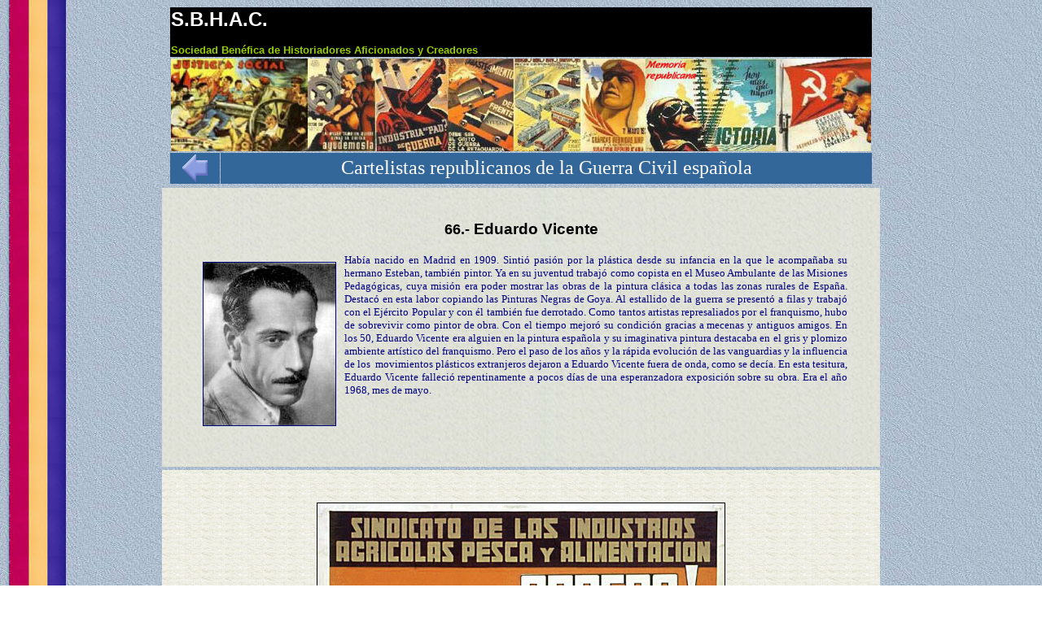

--- FILE ---
content_type: text/html
request_url: http://arte.sbhac.net/Carteles/Cartelistas/EduardoVicente/EVicente.htm
body_size: 8266
content:
<html>

<head>
<meta http-equiv="Content-Type" content="text/html; charset=windows-1252">
<meta name="GENERATOR" content="Microsoft FrontPage 5.0">
<meta name="ProgId" content="FrontPage.Editor.Document">
<title>Memoria republicana - Carteles - Eduardo Vicente</title>

<SCRIPT LANGUAGE="JavaScript">

//************** Cuando hay ventanas auxiliares ***************************************
var mensaje = "Sea respetuoso con los derechos de propiedad.";
function NoRightClick(b)
      {if(((navigator.appName=="Microsoft Internet Explorer")&&(event.button>1))
              ||((navigator.appName=="Netscape")&&(b.which>1))){
              confirm(mensaje)
              return true
}
}
document.onmousedown=NoRightClick


</SCRIPT>

</head>

<body background="../../../Medallero/FondoC300.jpg">

<div align="center">
  <center>
  <table border="0" width="860" cellspacing="1">
    <tr>
      <td width="880" colspan="2" bgcolor="#000000"><font color="#FFFFFF"><b><font size="5" face="Arial">S.B.H.A.C.</font></b></font><p>
      <b><font color="#99CC00" face="Arial" size="2">Sociedad Benéfica de 
      Historiadores Aficionados y Creadores</font></b></td>
    </tr>
    <tr>
      <td width="880" colspan="2">
      <p align="center">
            <img border="0" src="../../../Medallero/FrontalCA.jpg" width="860" height="114"></td>
    </tr>
    <tr>
      <td width="61" height="30" align="center" bgcolor="#336699" bordercolorlight="#800000" bordercolordark="#800080" bordercolor="#FFFFFF">
      <font face="Arial">
      <a href="../Cartelistas.htm">
      <img border="0" src="../../../Medallero/Fizq.gif" width="33" height="36"></a></font></td>
      <td width="813" height="30" align="center" bgcolor="#336699" bordercolorlight="#800000" bordercolordark="#800080" bordercolor="#FFFFFF">

<p align="center"><font color="#FFFFFF" face="Tahoma" size="5">
<span style="font-weight: 400; font-style: normal">Cartelistas
republicanos de la Guerra Civil española</span></font></p>

                  </td>
    </tr>
    </table>
        </center>
</div>
<div align="center">
  <center>
                        <table border="0" cellpadding="40" cellspacing="4" width="868">
                              <tr>
        <td background="../../../Medallero/FondoPapel.jpg">
          
                        <h3 align="center"><font size="4" face="Arial">66.- </font>
                        <font face="Arial">Eduardo Vicente</font></h3>
          
                        <p align="justify">
                        <font face="Verdana" size="2" color="#000080">
                        <img border="1" src="Arte_PER_EduardoVicente.jpg" align="left" hspace="10" vspace="10" width="162" height="200">Había 
                        nacido en Madrid en 1909. Sintió pasión por la plástica 
                        desde su infancia en la que le acompañaba su hermano 
                        Esteban, también pintor. Ya en su juventud trabajó como 
                        copista en el Museo Ambulante de las Misiones 
                        Pedagógicas, cuya misión era poder mostrar las obras de 
                        la pintura clásica a todas las zonas rurales de España. 
                        Destacó en esta labor copiando las Pinturas Negras de 
                        Goya. Al estallido de la guerra se presentó a filas y 
                        trabajó con el Ejército Popular y con él también fue 
                        derrotado. Como tantos artistas represaliados por el 
                        franquismo, hubo de sobrevivir como pintor de obra. Con 
                        el tiempo mejoró su condición gracias a mecenas y 
                        antiguos amigos. En los 50, Eduardo Vicente era alguien 
                        en la pintura española y su imaginativa pintura 
                        destacaba en el gris y plomizo ambiente artístico del 
                        franquismo. Pero el paso de los años y la rápida 
                        evolución de las vanguardias y la influencia de los&nbsp; 
                        movimientos plásticos extranjeros dejaron a Eduardo 
                        Vicente fuera de onda, como se decía. En esta tesitura, 
                        Eduardo Vicente falleció repentinamente a pocos días de 
                        una esperanzadora exposición sobre su obra. Era el año 
                        1968, mes de mayo.</font></td>
                              </tr>
                              <tr>
        <td background="../../../Medallero/_FTb209.gif">
          
          <p align="center">
          <img border="1" src="GCE_MC0092_EduardoVicente.jpg" width="500" height="761"><h3 align="justify"><font size="2" face="Verdana" color="#000080">
          66.1.-&nbsp; Suponemos que este cartel se compuso en Barcelona. Los 
          sindicatos anarquistas siempre estuvieron preocupados por el consumo 
          de alcohol entre la clase trabajadora. Hay innumerables recursos de 
          prensa y propaganda para comprobarlo.</font></h3>
        </td>
                              </tr>
                              <tr>
        <td background="../../../Medallero/_FTb209.gif">
         <p align="center">
         <img border="1" src="GCE_MC0856_EduardoVicente.jpg" width="500" height="748"></p>
         <h3 align="justify"><font size="2" face="Verdana" color="#000080">
          66.2.-&nbsp; En recuerdo de Durruti, el luchador emblema de la 
         CNT-FAI, un año después.</font></h3>
        </td>
                              </tr>
                              <tr>
        <td background="../../../Medallero/_FTb209.gif">
        
         <p align="center">
         <img border="1" src="GCE_MC1383_EduardoVicente.jpg" width="500" height="742"></p>
         <h3 align="justify"><font size="2" face="Verdana" color="#000080">
          66.3.-&nbsp; Esta revista nació con ánimo utópico, pero la realidad se 
         impondría ese mismo año en mayo, para demostrar que las utopías son 
         imposibles si se esta en plena lucha contra el fascismo, y que, además, 
         enfrentarse al gobierno del Frente Popular por el control del poder 
         tenía poco de revolucionario.</font></h3>
        </td>
                              </tr>
                              <tr>
        <td background="../../../Medallero/_FTb209.gif">
        
         <p align="center">
         <img border="1" src="GCE_1445_EduardoVicente.jpg" width="500" height="751"></p>
         <p><b><font size="2" face="Verdana" color="#000080">
          66.4.-&nbsp; Frente a lo que pone nuestro marchamo de que se compuso 
         este cartel en 1933, está erróneo, los Institutos obreros son una 
         realización de la República en guerra, como muy pronto 1937.</font></b></td>
                              </tr>
                              <tr>
        <td background="../../../Medallero/_FTb209.gif">
        
         <p align="center">
         <img border="1" src="GCE_0836_EduardoVicente.jpg" width="500" height="778"></p>
         <p><b><font size="2" face="Verdana" color="#000080">
          66.5.- Excelente cartel para el SIA, el socorro solidario de la 
         internacional anarquista.</font></b></td>
                              </tr>
                              <tr>
        <td background="../../../Medallero/_FTb209.gif">
        
         <p align="center">
         <img border="1" src="GCE_U036_EduardoVicente.jpg" width="500" height="745"></p>
         <p><b><font size="2" face="Verdana" color="#000080">
          66.6.-&nbsp; Otra carte estupendo de Vicente que parece impreso en 
         bronce y oro. Muy de la época y muy al gusto de los anarquistas.</font></b></td>
                              </tr>
                              <tr>
        <td background="../../../Medallero/_FTb209.gif">
        
         <p align="center">
         <img border="1" src="GCE_MC0965_EduardoVicente.jpg" width="800" height="605"></p>
         <p><b><font size="2" face="Verdana" color="#000080">
          66.7.-&nbsp; Octavilla anunciando un calendario antifascista para 
         1938.</font></b></td>
                              </tr>
                              </table>
                          </center>
</div>

</body>

</html>